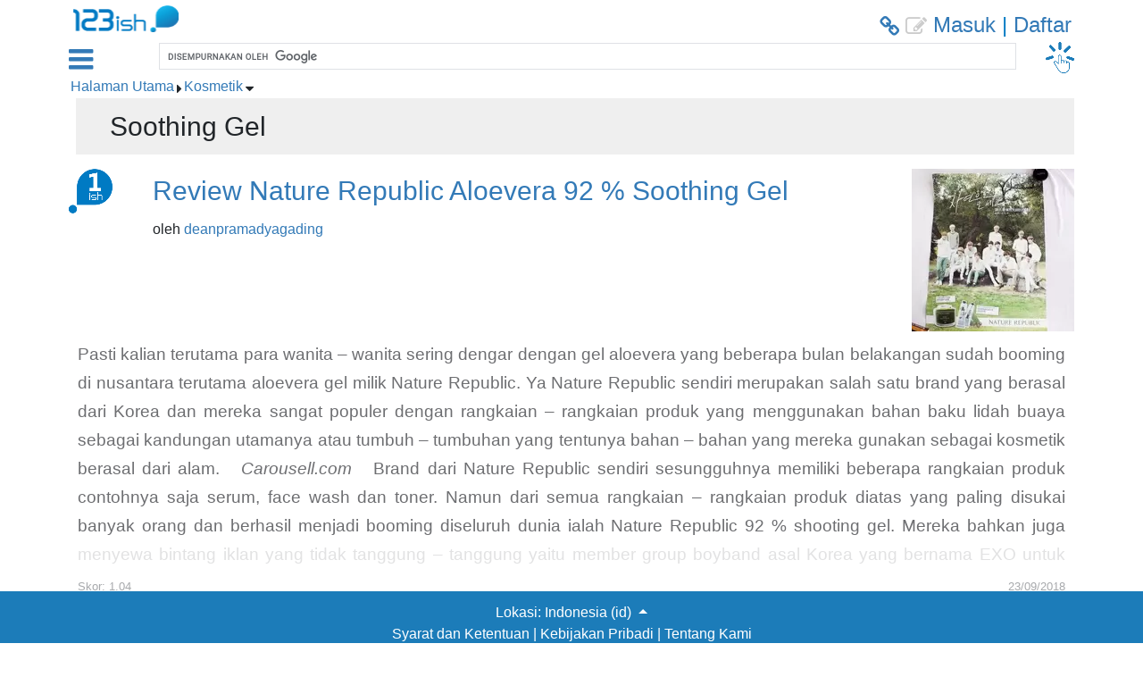

--- FILE ---
content_type: text/html; charset=utf-8
request_url: https://www.123ish.com/id/leaf_category/4724-review-nature-republic-aloevera-92---soothing-gel
body_size: 9880
content:
  <!DOCTYPE html>


<html lang="id" xml:lang="id">
  <head>
    <script>window.locale = 'id'</script>
    <meta charset="UTF-8">
    <meta name="viewport" content="width=device-width, initial-scale=1.0, maximum-scale=1.0, user-scalable=no"/>
    

    <title>Soothing Gel | 123ish Indonesia</title>
<meta name="description" content="Soothing Gel">
    <script>
//<![CDATA[
window.gon={};gon.guest_user="guest";gon.froala_activation_key="gVG3C-8H2G1C2D4C1C2uB1A1H1dA-21gC1rD-11B-9hB3D3C10C6C3B4F4F3E3A2==";
//]]>
</script>
    <meta http-equiv="content-language" content="id">
    <link rel="canonical" href="https://www.123ish.com/id/leaf_category/4724-review-nature-republic-aloevera-92---soothing-gel">
        <script type="application/ld+json">
    {
      "@context": "http://schema.org",
      "@type": "BreadcrumbList",
      "itemListElement": [{
        "@type": "ListItem",
        "position": 1,
        "name": "Halaman Utama",
        "item": "https://www.123ish.com/id/main_page"
      }
      ,{
        "@type": "ListItem",
        "position": 2,
        "name": "Kosmetik",
        "item": "https://www.123ish.com/id/non_leaf_category/3078"
      }
      ,{
        "@type": "ListItem",
        "position": 3,
        "name": "Soothing Gel",
        "item": "https://www.123ish.com/id/leaf_category/4724-review-nature-republic-aloevera-92---soothing-gel"
      }
      ]
    }
  </script>
    
<script type="application/ld+json">
{
  "@context": "http://schema.org",
  "@type": "ItemList",
  "itemListElement": [
        {
          "@type":"ListItem",
          "position":1,
          "url":"https://www.123ish.com/id/entries/1378-review-nature-republic-aloevera-92---soothing-gel"
        }
  ]
}
</script>

         <link rel="alternate" hreflang="id-ID" href="https://www.123ish.com/id/leaf_category/4724-review-nature-republic-aloevera-92---soothing-gel"  />
   <link rel="alternate" hreflang="id" href="https://www.123ish.com/id/leaf_category/4724-review-nature-republic-aloevera-92---soothing-gel"  />
   <link rel="amphtml" href="https://www.123ish.com/id/leaf_category/4724-review-nature-republic-aloevera-92---soothing-gel.amp" />


    <link rel="preconnect" href=https://singapore-s3.123ish.com >
    <link rel="dns-prefetch" href=https://singapore-s3.123ish.com >

    <link rel="preconnect" href="https://cdnjs.cloudflare.com">
    <link rel="dns-prefetch" href="https://cdnjs.cloudflare.com">


      <link rel="preconnect" href="https://cse.google.com">
      <link rel="dns-prefetch" href="https://cse.google.com">

      <link rel="preconnect" href="https://www.google.com">
      <link rel="dns-prefetch" href="https://www.google.com">

      <link rel="preconnect" href="https://www.googleapis.com">
      <link rel="dns-prefetch" href="https://www.googleapis.com">

      <link rel="preconnect" href="http://clients1.google.com">
      <link rel="dns-prefetch" href="http://clients1.google.com">




      <link rel="preload" href="https://singapore-s3.123ish.com/assets/images/sprint_logo_s.png" as="image" type="image/png">
  <link rel="preload" href="https://singapore-s3.123ish.com/assets/images/btn-games_s.png" as="image" type="image/png">

<link rel="preload" href=https://singapore-s3.123ish.com/assets/fonts/123ish_icons_v003.woff2 as="font" type="font/woff2" crossorigin="anonymous">




      <!--- conditional --- > 
  <!-- with js -->

  <!-- with js -->
  <link rel="stylesheet" href="https://cdnjs.cloudflare.com/ajax/libs/select2/4.0.13/css/select2.min.css" />



      <style>@font-face{font-family:'ish_icons';src:url("https://singapore-s3.123ish.com/assets/fonts/123ish_icons_v003.woff2") format("woff2"),url("https://singapore-s3.123ish.com/assets/fonts/123ish_icons_v003.woff") format("woff"),url("https://singapore-s3.123ish.com/assets/fonts/123ish_icons_v003.ttf") format("truetype"),url("https://singapore-s3.123ish.com/assets/fonts/123ish_icons_v003.svg") format("svg");font-display:block}
</style>

        <link rel="stylesheet" href="https://singapore-s3.123ish.com/sync/leaf_category_nonmobile-bbe8d4bf0a3be641eb613a1ce67e78bc2df4159809833d0a63bb2af1a7b9b7ea.css" media="all" />


      <link rel="apple-touch-icon" type="image/png" href="https://singapore-s3.123ish.com/assets/images/apple-touch-icons/apple-touch-icon-57x57.png" sizes="57x57" />
  <link rel="apple-touch-icon" type="image/png" href="https://singapore-s3.123ish.com/assets/images/apple-touch-icons/apple-touch-icon-72x72.png" sizes="72x72" />
  <link rel="apple-touch-icon" type="image/png" href="https://singapore-s3.123ish.com/assets/images/apple-touch-icons/apple-touch-icon-76x76.png" sizes="76x76" />
  <link rel="apple-touch-icon" type="image/png" href="https://singapore-s3.123ish.com/assets/images/apple-touch-icons/apple-touch-icon-114x114.png" sizes="114x114" />
  <link rel="apple-touch-icon" type="image/png" href="https://singapore-s3.123ish.com/assets/images/apple-touch-icons/apple-touch-icon-120x120.png" sizes="120x120" />
  <link rel="apple-touch-icon" type="image/png" href="https://singapore-s3.123ish.com/assets/images/apple-touch-icons/apple-touch-icon-144x144.png" sizes="144x144" />
  <link rel="apple-touch-icon" type="image/png" href="https://singapore-s3.123ish.com/assets/images/apple-touch-icons/apple-touch-icon-152x152.png" sizes="152x152" />
  <link rel="apple-touch-icon" type="image/png" href="https://singapore-s3.123ish.com/assets/images/apple-touch-icons/apple-touch-icon-180x180.png" sizes="180x180" />


        <script src="https://www.googletagmanager.com/gtag/js?id=UA-96557411-2" async="async"></script>
      <script type='text/javascript'>;
        window.dataLayer = window.dataLayer || [];
        function gtag(){dataLayer.push(arguments);}
        gtag('set', 'linker', {
          'domains': ['123ish.com', 'www.123ish.com']
        });
        gtag('js', new Date());
        gtag('config', 'UA-96557411-2');
      </script>
    <link rel="manifest" href="/manifest.json">
  </head>

  <body id ="main-wrap-v2" class="page-concepts-leaf_category" data-contasset="c-concepts ac-leaf_category"  data-auto-logout="false">
      <div class="container sidebar-parent-content">
    
          <header class="main-header col-12">
      <div class="row no-gutters">
        <div class="col-5 main-header__logo">
          <a href="/id/main_page">
            <div>
                <img class="sprite_logo" src="https://singapore-s3.123ish.com/assets/images/sprint_logo_s.png" />
            </div>
</a>        </div>

        <div class="col-7 main-header__link-wrap">
              <a href='javascript:void(0);' class='link_to_us'>
                <i class='fab fa-link ' id=''>&#xf0c1;</i>
              </a>
          <a title="Permintaan Entri" id="request_entry" href="/id/users/sign_in?redirect_to_path=%2Fid%2Fentries%2Fnew%3Fconcept_id%3D4724-review-nature-republic-aloevera-92---soothing-gel&amp;session_redirect_to_path=%2Fid%2Fleaf_category%2F4724-review-nature-republic-aloevera-92---soothing-gel"><i class='fa fa-edit grey' id=''>&#xe900;</i></a>
             <a href="/id/users/sign_in?redirect_to_path=%2Fid%2Fleaf_category%2F4724-review-nature-republic-aloevera-92---soothing-gel">Masuk</a> 
 |
            <a href="/id/users/sign_up">Daftar</a>
          
        </div>
      </div>
        <div class="row no-gutters main-header__second_row">
  <div class="col-1 main-header__sidebar-toggle-wrap">
      <a data-bs-toggle=".container" class="main-header__sidebar-toggle" id="sidebar-toggle" href="javascript:void(0);">
        <i class='fa fa-bars ' id=''>&#xf0c9;</i>
</a>  </div>

  <div class="col main-header__search-wrap">
      <style>
        .gsc-control-cse { 
          padding:0;
        }
        .gsib_a {
          padding: 2px 9px;
        }
        .gsc-input-box {
          padding-top: 0;
          padding-bottom: 0;
          border-top-left-radius: 0;
          border-bottom-left-radius: 0;
        }
      </style>
      <script async src="https://cse.google.com/cse.js?cx=2628e311b505d6853"></script>
      <div class="gcse-search"></div>
  </div>

    <div class="col-1 main-header__games-btn-wrap">
      <a id="start_game_icon" data-rel="tooltip" data-container="body" rel="nofollow" title="Bermain Game" href="/id/users/sign_in?redirect_to_path=%2Fid%2Fplay%3Fid%3D4724%26type%3Dconcept">
        <div>
            <img class="sprite_btn-games" src="https://singapore-s3.123ish.com/assets/images/btn-games_s.png" />
        </div>
</a>    </div>
</div>

    </header>

      
        <div id='side-bar' class='sidebar s_unactive'>
          
<div class="sidebar__search">
  <div class="input-group">
    <input type="text" name="search_text_sidebar" id="page-search-text-sidebar" class="search-input" placeholder="Saring Kategori" />
  </div>
</div>

<div id="category-tree-sidebar" class="sidebar__content-wrap">
  <ul class="sidebar__category-tree" data-as="left-panel-tree">
      <li id='main-left-sidebar-content-wrapper'></li>
  </ul>
</div>


        </div>
      
      

<nav aria-label="breadcrumb">
  <ol class="breadcrumb">
    <li class="breadcrumb-item">
      <a href="https://www.123ish.com/id/main_page">Halaman Utama</a>
    </li>
      <li class='breadcrumb-item'><span class="breadcrumb-item-allow"><i class='fas fa-caret-right ' id=''>&#xf0da;</i></span></li>
      <li class="breadcrumb-item">
        <a href="/id/non_leaf_category/3078-kosmetik">Kosmetik</a>
      </li>
    <li class='breadcrumb-item'><span class="breadcrumb-item-allow"><i class='fas fa-caret-down ' id=''>&#xf0d7;</i></span></li>
  </ol>
</nav>

<div class="category">
  <div class="subheader-grey">
    <div>
      <h1 class='main__page-title-header'>
          Soothing Gel
      </h1>
    </div>
  </div>

  <div class="category__body">
        <div class="category__items category__items--border">
          <div class="category__items__entry-header row no-gutters">

                <div class="col-2 col-md-1">
                  <div>
                      <img class="sprite_xish" src="https://singapore-s3.123ish.com/assets/images/1ish_s.png" />
                  </div>
                </div>

                <div class="col-8 col-md-9">
                  <h2 class='main__slider-h2'>
                    <a class="main__slider-h2-link" href="/id/entries/1378-review-nature-republic-aloevera-92---soothing-gel">Review Nature Republic Aloevera 92 % Soothing Gel</a>
                  </h2>
                    <div>
                      <p class="category__items__entry-owner-compact">oleh&nbsp;<a href="/id/account/219250">deanpramadyagading</a></p>
                    </div>
                </div>
                  <div class="col-2 col-md-2">
                    <picture>
      <source srcset='https://singapore-s3.123ish.com/paperclip_infos/pictures/000/004/596/medium_webp/190d80_blob?1537691479' type='image/webp'/>
      <source srcset='https://singapore-s3.123ish.com/paperclip_infos/pictures/000/004/596/medium_jp2/190d80_blob?1537691479' type='image/jp2'/>
    <source srcset='https://singapore-s3.123ish.com/paperclip_infos/pictures/000/004/596/medium/190d80_blob?1537691479' type='image/jpeg'/>
    <img class="img-fluid float-end" src="https://singapore-s3.123ish.com/paperclip_infos/pictures/000/004/596/medium/190d80_blob?1537691479" />
</picture>
                  </div>
                

          </div>

          <div class="category__items-body">

            <article class="category__items__entry-content article_truncate article_max_lines">
              Pasti kalian terutama para wanita – wanita sering dengar dengan gel aloevera yang beberapa bulan belakangan sudah booming di nusantara terutama aloevera gel milik Nature Republic. Ya Nature Republic sendiri merupakan salah satu brand yang berasal dari Korea dan mereka sangat populer dengan rangkaian – rangkaian produk yang menggunakan bahan baku lidah buaya sebagai kandungan utamanya atau tumbuh – tumbuhan yang tentunya bahan – bahan yang mereka gunakan sebagai kosmetik berasal dari alam.&nbsp;&nbsp;
<em>Carousell.com</em>
&nbsp;&nbsp;Brand dari Nature Republic sendiri sesungguhnya memiliki beberapa rangkaian produk contohnya saja serum, face wash dan toner. Namun dari semua rangkaian – rangkaian produk diatas yang paling disukai banyak orang dan berhasil menjadi booming diseluruh dunia ialah Nature Republic 92 % shooting gel. Mereka bahkan juga menyewa bintang iklan yang tidak tanggung – tanggung yaitu member group boyband asal Korea yang bernama EXO untuk memasarkan aloevera gelnya, maka tidak heran lagi jika gel…
            </article>

            <div class="row no-gutters category__items-info">
              <div class="col-5">
                Skor: 1.04
              </div>

              <div class="col-7 text-end">
                <time datetime="2018-09-23T09:04:54Z" data-local="time" data-format="%d/%m/%Y">23/09/2018</time>
              </div>
            </div>

          </div>
            
        </div>
  </div>
     
</div>


<input type="text" value="https://www.123ish.com/id/leaf_category/4724" id="copyUrl"/>
      
      <button name="button" type="button" class="btn-go-to-top true" id="go_to_top_btn" data-action="go_to_top"><i class='fa fa-angle-double-up ' id=''>&#xf102;</i>
</button>      
  </div>


    <div class="modal fade" data-as="alert-modal" tabindex="-1" role="dialog" aria-labelledby="label_alert_modal" id='notice-alert-modal-id'>
  <div class="modal-dialog" role="document">
    <div class="modal-content popup-content">
      <div class="modal-body">
        <p class="text-center popup-alert-text" data-js="modal-msg" data-message-content="">Pengaturan privasi diubah!</p>
      </div>

      <button type="button" name="button" class="button button--flat button--blue button--block button--md" data-bs-dismiss="modal" aria-label="OK" id='notice-alert-modal-button-ok'>
        OK
      </button>
    </div>
  </div>
</div>

<div class="modal fade" data-as="flash-alert-modal" id="flash-alert-modal-id" tabindex="-1" role="dialog" aria-labelledby="label_alert_modal">
  <div class="modal-dialog" role="document">
    <div class="modal-content">
      <div class="modal-body popup-body">

        <div class="main-modal-message">
          <p class="main-modal-message-content" data-js="modal-msg" data-message-content=""></p>
        </div>

        <div class="main-modal-toolbar">
          <button type="button" name="button" class="button button--block button--red button--flat button--md" data-bs-dismiss="modal" aria-label="OK">
            OK
          </button>
        </div>

        <div class="clearfix"></div>
      </div>
    </div>
  </div>
</div>

<div class="modal fade" data-js="flash-notice-modal" id="flash-notice-modal-id" tabindex="-1" role="dialog" aria-labelledby="label_alert_modal">
  <div class="modal-dialog" role="document">
    <div class="modal-content popup-content">
      <div class="modal-body">

        <p class="main-modal-message-content" data-js="modal-msg" data-message-content=""></p>
      </div>

      <button type="button" name="button" id='flash-notice-modal-btn-ok-id' class="button button--flat button--blue button--block button--md" data-bs-dismiss="modal" aria-label="OK">OK</button>
    </div>
  </div>
</div>

<div class="modal fade" data-as="confirm_modal" tabindex="-1" role="dialog" aria-labelledby="label_alert_modal" id="confirm-modal-id">
  <div class="modal-dialog" role="document">
    <div class="modal-content popup-content">
      <div class="modal-body">
        <p class="main-modal-message-content" data-js="modal-msg" data-message-content=""></p>
      </div>

      <div class="row no-gutters">
        <div class="col-6">
          <button type="button" name="button" id='confirm-modal-cancel-btn-id' class="button button--flat button--light-grey button--block button--md" data-bs-dismiss="modal" aria-label="Cancel">
            Cancel
          </button>
        </div>

        <div class="col-6">
          <button type="button" name="button" id='confirm-modal-ok-btn-id' class="button button--flat button--blue button--block button--md" aria-label="OK" data-as="btn_ok">
            OK
          </button>
        </div>
      </div>
    </div>
  </div>
</div>

<div class="modal fade" data-as="entry_draft_modal" id='entry_draft_modal_id' tabindex="-1" role="dialog" aria-labelledby="label_alert_modal">
  <div class="modal-dialog" role="document">
    <div class="modal-content popup-content">
      <div class="modal-body">
        <p class="main-modal-message-content" data-js="modal-msg" data-message-content="">Apakah Anda terus mengedit entri atau keluar dan mengeditnya nanti?</p>
      </div>

      <div class="row no-gutters">
        <div class="col-6">
          <button type="button" name="button" id='entry_draft_modal_continue_btn_id' class="button button--flat button--light-grey button--block button--md" data-bs-dismiss="modal" aria-label="Cancel">
            Lanjutkan pengeditan
          </button>
        </div>

        <div class="col-6">
          <button type="button" name="button" id='entry_draft_modal_leave_btn_id' class="button button--flat button--blue button--block button--md" aria-label="OK" data-as="btn_ok">
            Keluar dan edit nanti
          </button>
        </div>
      </div>
    </div>
  </div>
</div>

<div class="modal fade" data-as="sign-in-notice-modal" tabindex="-1" role="dialog" aria-labelledby="label_alert_modal">
  <div class="modal-dialog" role="document">
    <div class="modal-content custom-modal-wrapper">
      <div class="modal-body custom-modal-body">

        <div class="input-group main-modal-message">
          <p class="main-modal-message-content" data-js="modal-msg" data-message-content=Not logged in, Please login to continue>Not logged in, Please login to continue</p>
        </div>

        <div class="main-modal-toolbar">
          <button type="button" name="button" class="button button--block button--blue button--flat button--md" data-bs-dismiss="modal" aria-label="OK">
            OK
          </button>
        </div>

        <div class="clearfix"></div>
      </div>
    </div>
  </div>
</div>

<div class="modal fade _modal_123ish" id="modal_123ish" tabindex="-1" role="dialog" aria-labelledby="modal-label" aria-hidden="true">
</div>

    <div class="modal fade" data-as="alert-modal" tabindex="-1" role="dialog" aria-labelledby="label_alert_modal" id='copy_link_modal'>
      <div class="modal-dialog" role="document">
        <div class="modal-content popup-content">
          <div class="modal-body">
            <button type="button" class="btn-close" data-bs-dismiss="modal" aria-label="Close">
              <span aria-hidden="true"></span>
            </button>
            <p class="text-center popup-alert-text" id="copy_url_desc"></p>
          </div>
          <button type="button" name="button" class="button button--flat button--blue button--block button--md" data-bs-dismiss="modal" aria-label="OK" id='trigger_copy_url'>
            Salin
          </button>
        </div>
      </div>
    </div>


    <footer class="footer" id="footer">
  <div class="footer__row">
      <div class="dropup">
          <span class="footer__link"> Lokasi: </span>
            <a id="locale_footer_menu" class="dropdown-toggle footer__link" data-bs-toggle="dropdown" role="button" aria-haspopup="true" aria-expanded="false" href="#">
              Indonesia (id)
</a>  
            <ul id="menu1" class="dropdown-menu footer__dropdown-location" aria-labelledby="locale_footer_menu">
                <li><a href="https://www.123ish.com/en/main_page">United States (us)</a></li>
                <li><a href="https://www.123ish.com/jp/main_page">日本 (jp)</a></li>
                <li><a href="https://www.123ish.com/id/main_page">Indonesia (id)</a></li>
                <li><a href="https://www.123ish.com/in/main_page">India (in)</a></li>
            </ul>
      </div>
  </div>

  <div class="footer__row">
    <a class="footer__link" href="/id/terms_and_conditions">Syarat dan Ketentuan</a>
    <span class="footer__link"> | </span>
    <a class="footer__link" href="/id/privacy_policy">Kebijakan Pribadi</a>
    <span class="footer__link"> | </span>
    <a class="footer__link" href="/id/about_us">Tentang Kami</a>
  </div>

  <div class="footer__row">
    <a class="footer__link" href="/id/faqs">FAQ</a>
    <span class="footer__link"> | </span>
    <a class="footer__link" href="/id/users/sign_in?redirect_to_path=%2Fid%2Fcontacts%2Fnew%3Freferer%3D%252Fid%252Fleaf_category%252F4724-review-nature-republic-aloevera-92---soothing-gel">Hubungi Kami</a>
  </div>
  
    <div class="footer__row footer__official_social_links">
      <a href='https://twitter.com/123ishIndonesia'>
        <i class='fab fa-twitter fa-2x' id=''>&#xe902;</i>
      </a>
      <a href='https://www.facebook.com/123ish-Indonesia-304571896927882'>
        <i class='fab fa-facebook-f fa-2x' id=''>&#xe903;</i>
      </a>
    </div>

  <div class="footer__row">
    <span class="footer__link">&copy; 2026 123ish</span>
  </div>


</footer>


    <div class="spinner-container" data-js="spinner" id='spinner-wrapper-id'>
      <div>
          <img class="spinner-div" src="https://singapore-s3.123ish.com/assets/images/ajax-loader.gif" />
      </div>
    </div>

      <!-- guest entry show page is jquery free!  Yet, jquery is used in test -->
<!-- BSN v4.0.6 caused build errors on T0034, that's why we stay with 4.0.5 for now -->
<script src="https://cdnjs.cloudflare.com/ajax/libs/bootstrap.native/5.0.4/bootstrap-native.min.js"></script>

<script src="https://cdnjs.cloudflare.com/ajax/libs/i18next/22.4.13/i18next.min.js"></script>

<!-- for the sidebar tree on mobile phone - kevin 3/28/2023 -->
<script src="https://cdnjs.cloudflare.com/ajax/libs/hammer.js/2.0.8/hammer.min.js"></script>

  
  <!-- with css -->
  
  <!-- with css -->
  



  <script src="https://singapore-s3.123ish.com/sync/i18n/id-d1adbf67f4bdd16326b1d43129448b7810fb0d1a6eeee8ecc03afad9c2c45fd1.js"></script>





<!-- addjs_include_check -->
      <script type="importmap" data-turbo-track="reload">{
  "imports": {
    "@rails/ujs": "https://ga.jspm.io/npm:@rails/ujs@7.0.4-3/lib/assets/compiled/rails-ujs.js",
    "@rails/activestorage": "https://cdn.jsdelivr.net/npm/@rails/activestorage@7.0.4-3/app/assets/javascripts/activestorage.esm.min.js",
    "after-load": "https://cdn.jsdelivr.net/npm/after-load@1.0.4/index.min.js",
    "json-loader": "https://ga.jspm.io/npm:json-loader@0.5.7/index.js",
    "lodash": "https://cdn.jsdelivr.net/npm/lodash@4.17.21/lodash.min.js",
    "path": "https://cdn.jsdelivr.net/npm/path@0.12.7/path.min.js",
    "ahoy": "https://cdn.jsdelivr.net/npm/ahoy.js@0.4.0/dist/ahoy.min.js",
    "puppeteer": "https://cdn.jsdelivr.net/npm/puppeteer@12.0.1/install.min.js",
    "penthouse": "https://cdn.jsdelivr.net/npm/penthouse@2.3.2/lib/index.min.js",
    "rails-erb-loader": "https://cdn.jsdelivr.net/npm/rails-erb-loader@5.5.2/index.min.js",
    "request": "https://cdn.jsdelivr.net/npm/request@2.88.2/index.min.js",
    "unescape": "https://cdn.jsdelivr.net/npm/unescape@1.0.1/index.min.js",
    "workbox": "https://ga.jspm.io/npm:workbox@0.0.0/index.js",
    "workbox-cacheable-response": "https://cdn.jsdelivr.net/npm/workbox-cacheable-response@6.4.2/index.min.js",
    "workbox-expiration": "https://cdn.jsdelivr.net/npm/workbox-expiration@6.4.2/index.min.js",
    "workbox-routing": "https://cdn.jsdelivr.net/npm/workbox-routing@6.4.2/index.min.js",
    "workbox-strategies": "https://cdn.jsdelivr.net/npm/workbox-strategies@6.4.2/index.min.js",
    "yaml-loader": "https://cdn.jsdelivr.net/npm/yaml-loader@0.6.0/index.min.js",
    "admin_application": "https://us-s3.123ish.com/sync/admin_application-b9c076137620c1552115c28c7043308be43f1ed0c98e07226c5eee1da1a83d58.js",
    "application": "https://us-s3.123ish.com/sync/application-44e150bc1ff3ffff9ef668252d3372443dd4eea0b778048417513a61e4945307.js",
    "auto_logout": "https://us-s3.123ish.com/sync/auto_logout-8ac968eeb6c6e44095d89bf97b65fce0ab03938a3484a313036c251e8f787424.js",
    "category": "https://us-s3.123ish.com/sync/category-a761a199edb1b39f32705864c6a6c562cea1b1b4a2a32bf358376eb03ecfc6a8.js",
    "entries-editor": "https://us-s3.123ish.com/sync/entries-editor-2af2d6163ad3c2f44ae78fcd5a3b44086eac0883df40f5ec0ea8c4df61fa6dfb.js",
    "entries-show-guest": "https://us-s3.123ish.com/sync/entries-show-guest-df7b5d6fb6ab0ca8f5457df336d1c51ff725faefc4ef00ff80723b444773e835.js",
    "entries-show": "https://us-s3.123ish.com/sync/entries-show-2d0625f9fb48a835e335e029798b98a9d9e1db221170ed5534f2357c006166b0.js",
    "faqs": "https://us-s3.123ish.com/sync/faqs-982d36d8860c0d617c69ec659d692b6c5b511a1edca1659405bfb9e5368bd4d7.js",
    "froala-mini": "https://us-s3.123ish.com/sync/froala-mini-cdd8b2dee503b46c9955b054f571992bb1f08cb90c4cc434078046f45d8163af.js",
    "login-and-register": "https://us-s3.123ish.com/sync/login-and-register-d607e6ce6f1a9f51575be163ce2bbd4cb3434a2b5c620bf28609c0f50202a318.js",
    "main-page": "https://us-s3.123ish.com/sync/main-page-849811cd0c0c547217496a222013d13b0878f7a98981e21c592d46e9775c7068.js",
    "test_env": "https://us-s3.123ish.com/sync/test_env-bd0088c440b6b127bbf48b57d7535522eaa78006589da32bc10ddb32d5c80c17.js",
    "native": "https://us-s3.123ish.com/sync/native-a90022447abed82eef44ef22a7bf6c1c3cde2818e19458a20264b408dc3dc559.js",
    "home": "https://us-s3.123ish.com/sync/home-04024382391bb910584145d8113cf35ef376b55d125bb4516cebeb14ce788597.js",
    "packs/admin_editors": "https://us-s3.123ish.com/sync/packs/admin_editors-0ae2a3319b4e389b8a9762852478af62240ae8414cffd7a8f72477832959971b.js",
    "packs/admin_entry": "https://us-s3.123ish.com/sync/packs/admin_entry-28f9bae7227269959d7d5991d5b45b5a3662ad135de9207b44bc052c1309c554.js",
    "packs/admin_entry_lib": "https://us-s3.123ish.com/sync/packs/admin_entry_lib-8f5da63cf912245d9dde5fbaa28975139c7de7c0b0712949284025e987a220a7.js",
    "packs/advertisements": "https://us-s3.123ish.com/sync/packs/advertisements-511569ce79c17559162a9da57608c433c5e0e8945e8dcc5e89ecb98976dc01b1.js",
    "packs/append_param_url": "https://us-s3.123ish.com/sync/packs/append_param_url-52c1d6175851298888dc2e946d3c5a2d14922475f41a4af26ea908562364ec32.js",
    "packs/comments": "https://us-s3.123ish.com/sync/packs/comments-bfc526524abc7e12a40205169455625293e49ceac7b8e4e3967c37d2c0afe00b.js",
    "packs/concepts": "https://us-s3.123ish.com/sync/packs/concepts-299de1127c5f0e0bca321b6c8139c2a30ad78ea4b4e8d127c326d44a2135c59e.js",
    "packs/copy_url": "https://us-s3.123ish.com/sync/packs/copy_url-5ffacf76ea531ad626aa0431462759e12ceacff140c54b74027e3e2cc77edf47.js",
    "packs/entries-core": "https://us-s3.123ish.com/sync/packs/entries-core-423c591463e908273aa23becdcff8061fb2f21152817915e9619aca53c8440b0.js",
    "packs/entries-for-comments": "https://us-s3.123ish.com/sync/packs/entries-for-comments-5b0c9e80d283315b3bae8741418f17d94c5a861ddc3a9c87cc69d99b965b7b02.js",
    "packs/entries-froala": "https://us-s3.123ish.com/sync/packs/entries-froala-deaeab4b53949d328696312beb69ac888eecc9f89f1dd7f968b228e205f03867.js",
    "packs/froala-description-editor": "https://us-s3.123ish.com/sync/packs/froala-description-editor-3e1a752812ffb0c7ed107cf8d554d755b8e006f6833bc6fbf682e4b62e4b68da.js",
    "packs/guest-login-and-register": "https://us-s3.123ish.com/sync/packs/guest-login-and-register-7d186948a2cd0673e63a31e0410c1405b5629514e2aee6374915d3825b44e39a.js",
    "packs/handle-ajax": "https://us-s3.123ish.com/sync/packs/handle-ajax-fdbe434d7655e4ba3dfc7095acb4ff2f0a597836771bb036e31de75af2f3a631.js",
    "packs/handle-form": "https://us-s3.123ish.com/sync/packs/handle-form-577a19aaec1be2e5088fafd8d7f2ad9ad867c8b3d4dbab4d235345e419a6da56.js",
    "packs/handle-modal": "https://us-s3.123ish.com/sync/packs/handle-modal-4631892a964a1ddb9a99dd84b5c0c76daee27e67272ceb8f986a1a837249ca91.js",
    "packs/handle-safari-browser": "https://us-s3.123ish.com/sync/packs/handle-safari-browser-a8c390ef2c01bf58c722bf4771061722f1d24a6687d573fd0d9e1f231d1cd237.js",
    "packs/handle-sidebar": "https://us-s3.123ish.com/sync/packs/handle-sidebar-5f25b578da8e51ff0f06058a15d4fc4f3f127fe2b64b4ddc8381d4a4f3754704.js",
    "packs/handle-tooltip": "https://us-s3.123ish.com/sync/packs/handle-tooltip-a97eeabc7935f48a41eafff1d917a41513ac7aadd8d28674362e8eb41be59d69.js",
    "packs/handle_visible_in_activity_record": "https://us-s3.123ish.com/sync/packs/handle_visible_in_activity_record-c446d5c12d61c21a06cfa8cb616c7cc9434512c98b061176cf48fcc22120f69e.js",
    "packs/jquery_validate_localization": "https://us-s3.123ish.com/sync/packs/jquery_validate_localization-aff045a25120adad5ca24450d67ec6dc7004197e05a2fe3df6d8af3508aee937.js",
    "packs/load_non_ajax_sidebar": "https://us-s3.123ish.com/sync/packs/load_non_ajax_sidebar-f45eab45339c70cb1e86a291657d7f8018db6bd24bc01c192052a3a027b4d85a.js",
    "packs/native": "https://us-s3.123ish.com/sync/packs/native-a90022447abed82eef44ef22a7bf6c1c3cde2818e19458a20264b408dc3dc559.js",
    "packs/nested_citation": "https://us-s3.123ish.com/sync/packs/nested_citation-7c4833ec291716baaf0f2fddeda0219fd9fb2f7d5e6bc223c1eeb729724b8366.js",
    "packs/registrations": "https://us-s3.123ish.com/sync/packs/registrations-bb4129f4fcfba020f017818c148dfb006bc475ad504c1d845492c80756ee0890.js",
    "packs/remove_embedly_social_links": "https://us-s3.123ish.com/sync/packs/remove_embedly_social_links-6b919d13f47af94f094a6b8ca0b10b8b5b1392698784001d708ac899f4b3b02f.js",
    "packs/resize_and_scroll": "https://us-s3.123ish.com/sync/packs/resize_and_scroll-bbb78fabe32103b00b17a4571e61f7631a547655b936b4e78947186c25484083.js",
    "packs/scroll_to": "https://us-s3.123ish.com/sync/packs/scroll_to-b0891b1b98e1c0a90cfc1120496a40621dc89def76d94eecf3430642f77b251a.js",
    "packs/search": "https://us-s3.123ish.com/sync/packs/search-3084a0b315bfba8b33240790f15743570eec7789672f8e89a69e05cdd502b629.js",
    "packs/select_category_tree": "https://us-s3.123ish.com/sync/packs/select_category_tree-ce8f8434597b0650224234f908e34cb11c0f7896d7d7207b192006e80c878e71.js",
    "packs/service_worker": "https://us-s3.123ish.com/sync/packs/service_worker-8c801d7d23798b44f869ff63516c02c4729324cc6b41854621c73c10fe652a69.js",
    "packs/sessions": "https://us-s3.123ish.com/sync/packs/sessions-a11f99800089cda7906e549519f808a331262e19713cc1064265960f1e9571a4.js",
    "packs/user_profile": "https://us-s3.123ish.com/sync/packs/user_profile-7e9495b5bb9f8708955565a18e0fa04a3a5ee93067a9f5ff5f37a8a2d66b4b43.js",
    "packs/users": "https://us-s3.123ish.com/sync/packs/users-096ba4f4fb20ab3171f668f519d21d5b61e8cd1a5de06789be3c601462571437.js",
    "packs/utils": "https://us-s3.123ish.com/sync/packs/utils-e76f2aad094a34a88b768223044f1632747950473517ed5e00bfe6f1214da7ca.js",
    "packs/v2": "https://us-s3.123ish.com/sync/packs/v2-a1094c2cc7a5645b42e25eec577e116e46d413f15c8f02649c1667c80e201129.js",
    "vendors/jquery.almightree": "https://us-s3.123ish.com/sync/vendors/jquery.almightree-2b45e95950b786749594375f10d1c4074c8598a2fee687a7b727c953a8a8610d.js",
    "vendors/sliding-scroll": "https://us-s3.123ish.com/sync/vendors/sliding-scroll-451d2af08208180f591c81bfb1810972f0c4087d8961b3b1c345dc42dd628ad8.js"
  }
}</script>
<link rel="modulepreload" href="https://ga.jspm.io/npm:@rails/ujs@7.0.4-3/lib/assets/compiled/rails-ujs.js">
<link rel="modulepreload" href="https://cdn.jsdelivr.net/npm/@rails/activestorage@7.0.4-3/app/assets/javascripts/activestorage.esm.min.js">
<link rel="modulepreload" href="https://cdn.jsdelivr.net/npm/after-load@1.0.4/index.min.js">
<link rel="modulepreload" href="https://ga.jspm.io/npm:json-loader@0.5.7/index.js">
<link rel="modulepreload" href="https://cdn.jsdelivr.net/npm/lodash@4.17.21/lodash.min.js">
<link rel="modulepreload" href="https://cdn.jsdelivr.net/npm/path@0.12.7/path.min.js">
<link rel="modulepreload" href="https://cdn.jsdelivr.net/npm/ahoy.js@0.4.0/dist/ahoy.min.js">
<link rel="modulepreload" href="https://cdn.jsdelivr.net/npm/puppeteer@12.0.1/install.min.js">
<link rel="modulepreload" href="https://cdn.jsdelivr.net/npm/penthouse@2.3.2/lib/index.min.js">
<link rel="modulepreload" href="https://cdn.jsdelivr.net/npm/rails-erb-loader@5.5.2/index.min.js">
<link rel="modulepreload" href="https://cdn.jsdelivr.net/npm/request@2.88.2/index.min.js">
<link rel="modulepreload" href="https://cdn.jsdelivr.net/npm/unescape@1.0.1/index.min.js">
<link rel="modulepreload" href="https://ga.jspm.io/npm:workbox@0.0.0/index.js">
<link rel="modulepreload" href="https://cdn.jsdelivr.net/npm/workbox-cacheable-response@6.4.2/index.min.js">
<link rel="modulepreload" href="https://cdn.jsdelivr.net/npm/workbox-expiration@6.4.2/index.min.js">
<link rel="modulepreload" href="https://cdn.jsdelivr.net/npm/workbox-routing@6.4.2/index.min.js">
<link rel="modulepreload" href="https://cdn.jsdelivr.net/npm/workbox-strategies@6.4.2/index.min.js">
<link rel="modulepreload" href="https://cdn.jsdelivr.net/npm/yaml-loader@0.6.0/index.min.js">
<script type="module">import "category"</script>
<script type="text/javascript">
  document.addEventListener("DOMContentLoaded", function() {
    var play_page_bet_button_el = document.getElementById('play-page-bet-button');
    var play_options = document.querySelectorAll("[data-js='play-page-option']");
    var hammers = [];
    
    if(play_page_bet_button_el!==null) {
      play_page_bet_button_el.addEventListener('click', function(e){
        if (play_page_bet_button_el.disabled){
          return false;
        } else {
          var play_page_el = document.getElementById('play-page');
          if(play_page_el!==null) {
            var concept_id = play_page_el.getAttribute("concept");
            var rankData = [];
            
            if(play_options!== null && play_options.length>0) {
              play_options.forEach((el) => {
                var rk = el.getAttribute('rk');
                var pr = el.getAttribute('data-entry-id');
                var rank = [pr, rk];
                rankData.push(rank);
              });
            }
            var url = "/o23ishes";
            var posting = $.post(url, { concept_id: concept_id, rank_data: rankData }, '', 'script');
          }
        }
      });
    }
    
    if(play_options!== null && play_options.length>0) {
      for (var i = 0; i < play_options.length; i++) {
        hammers[i] = new Hammer(play_options[i]);
        hammers[i].on('press', function(ev){
          var current_el = ev.target.closest('.col-6');
          var id = current_el.getAttribute('data-entry-id');
          var windowSize = "width=" + window.innerWidth + ",height=" + window.innerHeight + ",scrollbars=no";
          window.open('/entries/' + id, 'popup', windowSize);
        });
        hammers[i].on('tap', function(ev){
          var $this = ev.target.closest('.col-6');
          var sel_id = $this.getAttribute('data-position');
          var sel_rk = $this.getAttribute('rk');
          var bk = $this.querySelector(".backBefore"); // no element? kevin - 2020/10/01
          
          //  no element? kevin - 2020/10/01
          nJs.remove_class(bk, "backBefore");
          nJs.add_class(bk, "backAfter");
    
          if (sel_rk === "0") {
            nJs.add_class($this.querySelector("[data-js='play-page-img']"), "play-page__option__selected");
            $($this).append('<img class="play-page__selected-img" src="https://us-s3.123ish.com/sync/1ish-7b4dfad136f468448ca8561f38eb5d505fccc87c619ef33236fd2440dd123952.png" />');
            $this.setAttribute("rk", "1");
    
            $("[data-js='play-page-option']").each(function() {
              if (sel_id !== $(this).data("position")){
                $(this).attr("rk", "b1");
              }
            });
    
            $("[data-js='play-page-helper-text']").text("Which one is 2ish?");
    
          } else if (sel_rk === "b1") {
            nJs.add_class($this.querySelector("[data-js='play-page-img']"), "play-page__option__selected");
            $($this).append('<img class="play-page__selected-img" src="https://us-s3.123ish.com/sync/2ish-44776de3f37699f446afea4a52c41522e3a20286a3d68dcbe3a40e43ead5b7c7.png" />');
            $this.setAttribute("rk", "2");
    
            $("[data-js='play-page-option']").each(function() {
              if ($(this).attr("rk") !== "1" && sel_id !== $(this).data("position")) {
                $(this).attr("rk", "b2");
              }
            });
    
            document.querySelector("[data-js='play-page-helper-text']").textContent = "Which one is 3ish?";
    
          } else if (sel_rk === "b2"){
            nJs.add_class($this.querySelector("[data-js='play-page-img']"), "play-page__option__selected");
            $($this).append('<img class="play-page__selected-img" src="https://us-s3.123ish.com/sync/3ish-d41e57bd0aa4f5752c3f836ce8e31224451ad1aa90a51f19da2cb3422decc471.png" />');
            $this.setAttribute("rk", "3");
    
            $("[data-js='play-page-option']").each(function() {
              if (
                $(this).attr("rk") !== "1" && $(this).attr("rk") !== "2" &&
                sel_id !== $(this).data("position")
              ) {
                nJs.add_class($(this).find("[data-js='play-page-img']")[0], "play-page__option__selected");
                $(this).append('<img class="play-page__selected-img" src="https://us-s3.123ish.com/sync/4ish-5105ab7503788e78abac50d0fdc3991b2557875dd5638b049014873aea290aa2.png" />');
                $(this).attr("rk", "4");
    
                var bkl = $(this).find("div.backBefore");
                nJs.remove_class(bkl[0], "backBefore");
                nJs.add_class(bkl[0], "backAfter");
              }
            });
    
            // $("[data-js='play-page-helper-text']").text("Which one is 2ish?");
            nJs.conceal("[data-js='play-page-helper-text']");
            nJs.remove_class(document.querySelector("#play-page-bet-button img"), "play-page__bet-button--hide");
    
          } else if (sel_rk === "2"){
            $("[data-js='play-page-option']").each(function() {
              if ($(this).attr("rk") === "1") {
                nJs.add_class($(this).find("[data-js='play-page-img']")[0], "play-page__option__selected");
                $(this).append('<img class="play-page__selected-img" src="https://us-s3.123ish.com/sync/2ish-44776de3f37699f446afea4a52c41522e3a20286a3d68dcbe3a40e43ead5b7c7.png" />');
                $(this).attr("rk", "2");
              }
            });
    
            $($this).append('<img class="play-page__selected-img" src="https://us-s3.123ish.com/sync/1ish-7b4dfad136f468448ca8561f38eb5d505fccc87c619ef33236fd2440dd123952.png" />');
            nJs.add_class($this.querySelector("[data-js='play-page-img']"), "play-page__option__selected");
            $this.setAttribute("rk", "1");
    
          } else if (sel_rk === "3"){
            $("[data-js='play-page-option']").each(function() {
              if ($(this).attr("rk") === "2") {
                nJs.add_class($(this).find("[data-js='play-page-img']")[0], "play-page__option__selected");
                $(this).append('<img class="play-page__selected-img" src="https://us-s3.123ish.com/sync/3ish-d41e57bd0aa4f5752c3f836ce8e31224451ad1aa90a51f19da2cb3422decc471.png" />');
                $(this).attr("rk", "3");
              }
            });
          
            nJs.add_class($this.querySelector("[data-js='play-page-img']"), "play-page__option__selected");
            $($this).append('<img class="play-page__selected-img" src="https://us-s3.123ish.com/sync/2ish-44776de3f37699f446afea4a52c41522e3a20286a3d68dcbe3a40e43ead5b7c7.png" />');
            $this.setAttribute("rk", "2");
    
          } else if (sel_rk === "4"){
            $("[data-js='play-page-option']").each(function() {
              if ($(this).attr( "rk" ) === "3") {
                nJs.add_class($(this).find("[data-js='play-page-img']")[0], "play-page__option__selected");
                $(this).append('<img class="play-page__selected-img" src="https://us-s3.123ish.com/sync/4ish-5105ab7503788e78abac50d0fdc3991b2557875dd5638b049014873aea290aa2.png" />');
                $(this).attr("rk", "4");
              }
            });
            
            nJs.add_class($this.querySelector("[data-js='play-page-img']"), "play-page__option__selected");
            $($this).append('<img class="play-page__selected-img" src="https://us-s3.123ish.com/sync/3ish-d41e57bd0aa4f5752c3f836ce8e31224451ad1aa90a51f19da2cb3422decc471.png" />');
            $this.setAttribute("rk", "3");
          }
        });
      }
    }
  
  });
</script>

      <script src="https://singapore-s3.123ish.com/ads/ads-prebid.js" type="text/javascript"></script>
      <script src="https://singapore-s3.123ish.com/ads/async-ads.js" type="text/javascript"></script>
      <script type="text/javascript">
        window.addEventListener('load', (event) => {
          if(document.getElementById('xFJckaPVqoIy') && document.getElementById('yFJckaPVqoIx')){
          } else {
            location.href = "/id/adblocker";
          }
        });
      </script>
  </body>
</html>


--- FILE ---
content_type: application/javascript; charset=utf-8
request_url: https://cdn.jsdelivr.net/npm/unescape@1.0.1/index.min.js
body_size: 60
content:
/**
 * Minified by jsDelivr using Terser v5.39.0.
 * Original file: /npm/unescape@1.0.1/index.js
 *
 * Do NOT use SRI with dynamically generated files! More information: https://www.jsdelivr.com/using-sri-with-dynamic-files
 */
"use strict";var all,extend=require("extend-shallow"),regexCache={},charSets={default:{"&quot;":'"',"&#34;":'"',"&apos;":"'","&#39;":"'","&amp;":"&","&#38;":"&","&gt;":">","&#62;":">","&lt;":"<","&#60;":"<"},extras:{"&cent;":"¢","&#162;":"¢","&copy;":"©","&#169;":"©","&euro;":"€","&#8364;":"€","&pound;":"£","&#163;":"£","&reg;":"®","&#174;":"®","&yen;":"¥","&#165;":"¥"}};function unescape(e,t){if(!isString(e))return"";var r=charSets[t||"default"],a=toRegex(t,r);return e.replace(a,(function(e){return r[e]}))}function toRegex(e,t){if(regexCache[e])return regexCache[e];var r=Object.keys(t).join("|"),a=new RegExp("(?=("+r+"))\\1","g");return regexCache[e]=a,a}function isString(e){return e&&"string"==typeof e}Object.defineProperty(charSets,"all",{get:function(){return all||(all=extend({},charSets.default,charSets.extras))}}),unescape.chars=charSets.default,unescape.extras=charSets.extras,Object.defineProperty(unescape,"all",{get:function(){return charSets.all}}),module.exports=unescape;
//# sourceMappingURL=/sm/5a0539232c45ac3390b920156555f62b90c3f0133e37120fa6aebe98e0b1d9a9.map

--- FILE ---
content_type: application/javascript
request_url: https://singapore-s3.123ish.com/sync/i18n/id-d1adbf67f4bdd16326b1d43129448b7810fb0d1a6eeee8ecc03afad9c2c45fd1.js
body_size: 9281
content:
i18next.init({lng:"id",debug:!1,interpolation:{prefix:"%{",suffix:"}"},resources:{id:{translation:{attr:{titles:{launch_new_title:"Luncurkan judul baru",promo_event:"Acara Promo"},placeholder:{filter_category_list:"Saring Kategori",select_dob:"Pilih tanggal lahir",enter_your_details:"Masukkan informasi anda",put_keyword_new_entry:"Taruh kata kunci untuk entri baru disini",write_your_message_here:"Tulis pesan kamu disini",retype_password:"Ketik ulang password",new_password:"Password baru",input_location:"Masukkan lokasi kamu disini"},progress:{posting:"Mengirim..."},button:{select_date:"Pilih tanggal"},disable_with:{creating_entry:"Membuat Entri..."}},entries:{show:{name:"Nama",desc:"Deskripsi",comment:"Komentar",discs_board:"Papan Diskusi",scores:"Skor",comment_not_found:"Komentar tidak ditemukan",trusted:"Bisa dipercaya?",comment_not_belong_to_entry:"Komentar ini bukan milik entri ini!",Pageview:"Tampilan halaman tanpa AMP Cache\n",unique_pv_by_ga:"Tampilan halaman unik\n",avg_time:"Waktu rata-rata melihat laman",ga_powered:"didukung oleh Google Analytics",btn_text_by_GA:"dengan Google Analytics",btn_text_without_GA:"tanpa Google Analytics",Pageview_week:"Minggu ini",Pageview_total:"Total",read_more:"... Baca lebih banyak",read_less:"Read Less","123ish_user":"Pengguna 123ish",only_shown_to_author:"(Hanya ditampilkan kepada penulis)",modified_at:"Modified",link_is_copied_first:"Tautan ke halaman ini ",link_is_copied_last:" sudah di salin!",copy_link:"Salin",copy_url_of_this_page:"Salin tautan ke halaman ini "},entry_request_confirmation:{thank_you:"Terima kasih banyak atas permintaan anda!",your_request:"Permintaan anda:",of:"of",created:"akan dibuat dibawah",admin_confirmation:"Jika Admin menyetujui setelah melakukan peninjauan.",follow_up:"Kami akan segera melakukan proses peninjauan."},request_entry:{uploading:"Mengunggah...",deleting:"Menghapus...",updating:"Memperbarui...",preview:"Pratinjau",ok_and_close:"OK. Close Page",draft:"Menyimpan...",public_draft:"Ini adalah draft entri. Silakan kirim artikel untuk ditinjau. Anda masih dapat mengedit artikel yang dikirimkan sebelum diterima dan dipublikasikan.",public_submitted:"Anda dapat mengedit artikel ini selama proses peninjauan",public_new:"Artikel yang dikirim akan menjadi publik setelah disetujui oleh administrator. Anda dapat mengedit artikel yang dikirimkan selama proses peninjauan"},form:{request_new_entry:"Permintaan Entri Baru",request:"Lakukan permintaan entri baru dibawah kategori",entry_name:"Nama Entri *",description:"Deskripsi *",images:"Gambar",tag:"Tag (for phrase, connect words by '-' like cooking-recipe, musial-instrument)",new_entry:"Entri Baru",put_description:"Letakkan deskripsi entri disini."},all_comments:{top_comment_day:"Komentar terbaik hari ini",start_comment:"Jadilah yang pertama mengomentari"},comment_form:{post:"Kirim",comment_must_signin:"Masuk dan buat komentar anda",guest_comment_cookie:"Aktifkan cookie untuk mengirim komentar sebagai tamu",write_comment:"Tulis komentar disini..",write_comment_guest:"Anda dapat memposting komentar tanpa masuk, tetapi komentar tamu akan dihapus dalam waktu 24 jam.",post_comment_amp:"Kirim komentar",amp_message:"Pindah ke halaman regular dan kirim komentar?",wait_message:"Tunggu selama ",wait_second:" detik",wait_seconds:" detik"},paperclip_info_fields:{set_as_main:"Atur jadi Utama",preview:"Pratinjau"},delete_preapproved:"Hapus entry yang belum disetujui",edit_preapproved:"Ubah entry yang belum disetujui",edit_draft:"Ubah entri draft",confirm_cancel_request:"Kamu yakin ingin membatalkan entri baru?  Entri ini akan dihapus",confirm_leave_pre_approved:"Yakin akan meninggalkan laman?",entry_draft_confirmation:"Apakah Anda terus mengedit entri atau keluar dan mengeditnya nanti?",entry_draft_confirmation_leave_and_edit_later:"Keluar dan edit nanti",entry_draft_confirmation_continue_editing:"Lanjutkan pengeditan"},concepts:{index:{concepts:"Kategori",no_match_category:"Tidak ditemukan kategori yang cocok"},show:{play123ish:"Bermain 123ish!"},form:{suggest:"Sarankan sub-kategori baru di mana entri baru akan dibuat. Sub-kategori akan dibuat di bawah kategori utama %{name}.",requested_catogory:"Kategori yang diminta akan dapat dilihat oleh semua orang setelah disetujui oleh administrator. Hanya anda yang bisa melihat kategori yang anda minta selama masih dalam proses peninjauan.",category_name:"Nama Kategori",new_category:"Kategori Baru",request_new_category:"Permintaan Kategori Baru"},home:{welcome:"Selamat Datang!",select_locale:"Pilih bahasa",select_us:"Pilih US",select_jp:"Pilih Jepang",select_id:"Pilih Indonesia",select_in:"Pilih India"},main_concept:{featured:"Fitur",top_the_day:"Terbaik hari ini",top_categories:"Kategori terbaik",score:"Skor",meta_desc:"123ish LLC akan menyediakan Layanan Jejaring Sosial yang menavigasi pengguna melalui penemuan solusi, alat, tempat, orang, produk, dan ide terbaik untuk kepentingan dan hal-hal khusus mereka."},non_leaf_category:{sort_by:"urutkan dengan",sort_by_123ish_rank:"Urutkan dengan ranking 123ish",sort_by_fav_comment:"Urutkan dengan komentar favorit",sort_by_date:"Urutkan dengan tanggal",sort_by_alphabet:"Urutkan dengan a-z"},show_entries:{show_by_123score:"Urutkan dengan skor 123ish",show_by_name:"Urutkan dengan nama"},search:{checking_suggestion:"Sedang melakukan pengecekan untuk kata kunci ini...",did_you_mean:"Mungkin maksud kamu: ",reset_filter:"Reset Filter",filter:"Saring",results:"Hasil",category_n_event:"Kategori & Peristiwa",category_n_entry:"Kategori & Entri",category:"Kategori",event:"Peristiwa",all_time:"Seluruh waktu",by_time:"Dengan waktu"}},validations:{users:{password:{min_length:"Password harus memiliki minimal %{length} karakter",confirmation:"Konfirmasi password tidak cocok",all_type_char:"Password harus mengandung setidaknya satu huruf kecil dan hurus besar, satu digit angka dan simbol",required:"Password tidak boleh kosong"},nickname:{required:"Nama tidak boleh kosong",minlength:"Mohon masukkan minimum %{count} karakter di kolom nama",maxlength:"Panjang maksimum yang diperbolehkan %{count} karakter",special_char:"Karakter spesial tidak diperbolehkan dikolom nama"},email:{required:"Email tidak boleh kosong",must_correct:"Email yang dimasukkan harus valid"}},entries:{name:{required:"Entry Name can't be blank",emoji:"Emoji tidak diperbolehkan"},description:{required:"Description can't be blank"},reason:{required:"Please enter the valid reason"},revision_request:{required:"Request can't be blank"}},short_messages:{message:{required:"Tidak boleh kosong",emoji:"Emoji tidak diperbolehkan di pesan"}},comment:{comment:{required:"Komentar tidak boleh kosong"}}},success:{users:{date_of_birth_updated:"Tanggal lahir berhasil diperbarui.",avatar_updated:"Avatar berhasil diperbarui.",avatar_deleted:"Avatar berhasil dihapus"}},errors:{messages:{already_confirmed:"sudah di konfirmasi",confirmation_period_expired:"harus dikonfirmasi dalam %{period}, tolong pesan lagi",expired:"telah kadaluarsa, tolong pesan lagi",not_found:"tidak ditemukan",not_locked:"tidak dikunci",not_saved:"%{count} kesalahan membuat %{resource} tidak bisa disimpan:",taken_in_past:"sudah pernah diambil sebelumnya!",equal_to_current_password:"harus berbeda dari password saat ini!",password_format:"harus mengandung huruf besar dan kecil serta angka",blank:"tidak boleh kosong",confirmation:"tidak cocok %{attribute}",paperclip_image_size_error:"Ukuran dimensi gambar harus kurang dari 6144x6144 untuk tinggi dan lebar.",paperclip_image_file_size_error:"Ukuran file gambar harus kurang dari 5MB",paperclip_image_mime_type_error:"Format gambar harus JPG, PNG, atau GIF",taken:"sudah digunakan",too_long:"Panjang karater sudah mencapai batas maksimum %{count}",too_short:{one:"terlalu pendek, harus setidaknya memiliki panjang 1 karakter",other:"terlalu pendek, harus setidaknya memiliki panjang %{count} karakter"}},format:"%{attribute} %{message}",general:{try_again_later:"Silahkan coba beberapa saat lagi.",try_again_later_for_comment:"Anda tidak dapat memposting komentar lain dalam% {value} detik setelah memposting komentar."},template:{body:"Terjadi masalah pada kolom berikut:",header:{one:"",other:""}},comments:{prohibited_this_comment_from_being_saved:"halangan saat menyimpan komentar"},likes:{no_public:"Suka umum tidak tersedia.",own_comment:"tidak menyukai comment sendiri."},competitions:{overlapped_duration:"Ada kompetisi lain sedang berjalan di tanggal ini"},entries:{prohibited_this_entry_from_being_saved:"halangan saat menyimpan entri"},cant_be_more_than_char:" tidak boleh lebih dari %{limit} karakter",autocomplete_no_geometry:"Lokasi yang anda masukan tidak ditemukan"},shared:{alert_modal:{privacy_change:"Pengaturan privasi diubah!",text_msg_empty:"Teks pesan kosong!",msg_content_empty:"Isi pesan kosong!",field_success_update:"Kolom %{column} berhasil diperbarui",change_setting_to_public:"Kamu berhasil mengubah pengaturan ke publik",change_setting_to_private:"Kamu berhasil mengubah pengaturan ke pribadi",post_show_nickname:"Kiriman kamu ditampilkan dengan nama kamu",post_not_show_nickname:"Kiriman kamu ditampilkan tanpa nama kamu",complete_entry_info:"Mohon lengkapi informasi entri",sign_in_to_continue:"Not logged in, Please login to continue"}},users:{posted_entries:{no_entries:"Kamu tidak memiliki entri",no_entries_public:"Pengguna ini tidak memiliki entri publik",confirm_delete_preapprove_entries:"Kamu yakin ingin mengapus entry yang disetujui ini? Aksi ini tidak dapat dibatalkan.\n"},posted_comments:{no_comments:"Kamu tidak memiliki komentar",no_comments_public:"Pengguna ini tidak memiliki komentar publik"},short_messages:{no_short_messages:"Kamu tidak memiliki pesan singkat",no_short_messages_public:"Pengguna ini tidak memiliki pesan singkat publik"},following_users:{no_follow:"Kamu belum mengikuti siapapun",no_follow_public:"Pengguna ini belum mengikuti siapapun"},followed_by:{no_follower:"Kamu belum memiliki pengikut",no_follower_public:"Pengguna ini belum memiliki pengikut yang diset publik"},blocked_users:{no_block:"Kamu tidak memblokir pengguna manapun"},liked_comments:{no_likes:"Kamu tidak memiliki komentar yang disukai",no_likes_public:"Pengguna ini tidak memiliki komentar yang disukai"},liked_entries:{no_likes:"Kamu tidak memiliki entri yang disukai",no_likes_public:"Pengguna ini tidak memiliki entri yang disukai"},liked_short_messages:{no_likes:"Kamu tidak memiliki pesan singkat yang disukai",no_likes_public:"Pengguna ini tidak memiliki pesan singkat yang disukai"},passwords:{edit:{new_password:"Password baru",confirm_password:"Konfirmasi password baru",change_password:"Ubah password saya"},errors:{current_invalid:"password saat ini tidak valid"}},sessions:{new_session_form:{signin:"Masuk",email:"E-mail",pw:"Password",rememberme:"Ingat saya",signup:"Buak Akun",forgotpw:"Lupa password?"}},registrations:{"new":{create_account:"Buat Akun"},new_form:{welcome:"Daftar!",nkname:"Nama panggilan",email:"Alamat E-Mail",pw:"Password",pwc:"Konfirmasi password",signup:"Daftar",minch:"minimal karakter","already_have_account?":"Sudah punya akun?",already_have:"Silahkan masuk lewat sini",reset_password_button:"Atur ulang password",reset_password_cancel:"Batal",forgot_password_text:"Masukkan alamat E-Mail terdaftar anda, kami akan mengirim instruksi atur ulang password",forgot_password_title:"Lupa password? Tidak masalah.",forgot_password_email_placeholder:"E-mail",already_confirmed:"Halo %{nickname}, akun anda sudah di aktifkan",change_password_expired:"Tautan ini sudah kadaluarsa"},show:{hi:"Halo"},hello_page:{hello:"Halo",greeting:"Terima kasih banyak atas ketertarikan anda bergabung di komunitas 123ish",email_notification:"Anda akan segera menerima email dari 123ish.com",activate_link:"Silahkan aktifkan akun anda lewat tautan didalam email",submit_button:"OK"},confirmation_email:{welcome:"Selamat Datang %{nickname}!",account_confirm:"Silahkan aktifkan akun 123ish anda lewat tautan dibawah ini",activation_link:"Ayo aktifkan!"},edit:{editus:"Ubah",nkname:"Nama panggilan",email:"E-mail",pw:"Password",pwc:"Konfirmasi password",cpw:"Password sekarang",signup:"Daftar",minch:"minimal karakter",update:"Perbarui",cancelac:"Batalkan akun",cancelmac:"Batalkan akun saya",cf:"Anda yakin?",leaveThisBlank:"Biarkan kolom ini dalam keadaan kosong jika tidak ingin mengubah password anda",youMustEnter:"Anda harus memasukkan password saat ini untuk melakukan perubahan.",whyLeave:"Tidak puas? Kami akan sedih melihat anda pergi."},edit_password:{title:"Ubah password kamu",current_password:"Password saat ini",new_password:"Password baru",confirm_new_password:"Konfirmasi password baru",cancel:"Batal",change:"Ubah Password"}},comfirmation:{activation_form:{activate:"Silahkan atur password anda dan akun akan segera diaktifkan. Password harus memiliki setidaknya 8 karakter, dan mengandung satu huruf kecil dan besar, satu angka dan satu simbol.",activate_button:"Aktifkan"},welcome:{welcome_to:"Selamat Datang di",active_member:"Sekarang anda adalah anggota aktif dari komunitas 123ish dan bisa membuat konten baru dalam layanan ini."}},shared:{links:{log_in:"Masuk",sign_up:"Daftar",forgot_password:"Lupa password?",didnt_receive_confirm_instructions:"Tidak menerima instruksi konfirmasi?",didnt_receive_unlock_instructions:"Tidak menerima instruksi membuka?",sign_in_with:"Masuk dengan %{provider}"}},account:{profile:"Profil",edit:"Ubah",news:"Berita",new_message:"Buat Short Message",goto_user_comment:"Lihat komentar %{username}"},form:{date_of_birth:"Tanggal lahir","public":"Publik",public_and_nickname:"Publik & Nama",location:"Lokasi",pre_approved:"Belum disetujui",rejected:"Ditolak",draft:"Draft",upload_profile_image:"Unggah foto",avatar_invalid_type:"harus berupa JPG / JPEG atau PNG",avatar_change:"Ubah",avatar_delete:"Hapus",weekly_notice:"Email ringkasan mingguan",daily_notice:"Email ringkasan harian",notification_setting_update:"Pengaturan notifikasi sudah diubah",notification_setting_top_message:"Anda dapat menerima laporan ringkasan mingguan / harian jika ada lebih dari %{X} komentar, atau lebih dari %{Y} suka, atau lebih dari %{Z} tampilan halaman selama minggu / hari ini."},mypage_sidemenu:{posted_entries:"Entri yang diposting (%{count})",liked_entries:"Entri yang disukai (%{count})",posted_comments:"Komentar yang diposting (%{count})",liked_comments:"Komentar yang disukai (%{count})",short_messages:"Pesan Singkat (%{count})",liked_short_messages:"Pesang Singkat yang disukai (%{count})",following_users:"Pengguna yang diikuti %{user} (%{count})",followed_users:"Pengguna yang mengikuti %{user} (%{count})",activity_records:"Catatan Aktifitas",network:"Jaringan",blocked_users:"Pengguna yang diblokir (%{count})",competition:"Kompetisi"},header_of_my_page:{unfollow:"Batal ikuti",follow:"Ikuti",block:"Blokir"},account_feed_data:{comment:"komentar",score:"skor",is_following:"mengikuti"},entry:{comments:"Comments",in_grace_period:"Ditolak dan di hapus dari sistem setelah %{time}"},block_user_modal:{block_instructions:"Jika ingin memblokir %{username}, tekan \u201cBlokir\u201d dibawah.",ok:"Baik",block_warning:"Apakah Anda yakin akan memblokir %{username} ? Jika demikian, klik OK",second_block_warning:"Apakah anda yakin ingin memblok pengguna ini?"},expert_category:{expert_category:"Kategori Ahli"},my_account:{username:"Nama pengguna",email_address:"Alamat email",change_password:"Ubah password",subscriptions:"Langganan",subscription_type:"Tipe",subscription_start_at:"Mulai",subscription_end_at:"Berakhir",subscription_timezone:"Zona waktu",subscription_status:"Status",subscription_active:"Aktif",subscription_inactive:"Belum aktif",subscription_expired:"Kadaluarsa",ga_viewer:"Penampil Google Analytics",ga_viewer_id:"ID",ga_viewer_start_at:"Mulai",ga_viewer_end_at:"Berakhir",ga_viewer_timezone:"Zona waktu",ga_viewer_status:"Status"},participating_competitions:{no_content:"Anda tidak berpartisipasi dalam kompetisi apapun",title:"Partisipasi pada kompetisi"},two_fa:{header:"Otentikasi Dua Faktor",instruction:"Masukkan kode 2FA Anda dari Google Authenticator",activate_2fa_button:"Aktifkan 2FA",auth_2fa_button:"Otentikasi",success_message:"Otentikasi dua faktor berhasil diaktifkan",failed_message:"Gagal mengaktifkan otentikasi dua faktor. Silakan coba lagi",confirmation_message_off:"Apakah Anda yakin untuk mematikan autentikasi dua faktor?",top_hint_html:'Please scan the QR code blew by Google Authenticator app.  You may download the app from <a href="https://apps.apple.com/us/app/google-authenticator/id388497605">Apple store</a> or <a href="https://play.google.com/store/apps/details?id=com.google.android.apps.authenticator2&hl=id">Google Play</a>\n'}},helpers:{users:{birthday:"Ulang tahun",location:"Lokasi",about_me:"Tentang saya",liked:"Disukai","123ish_game_point":"Poin game 123ish",game_consistency:"Konsistensi Permainan","123ish_credish":"Kredit 123ish",back:"Kembali",public_view:"Tampilan Publik"},notice_at_header:{comment_at:"",reply_at:"membalas:",someone:"Seseorang",empty:"Tidak ada notifikasi baru"}},layouts:{offline:{notification:"Anda sedang offline dan fungsi mungkin terbatas"},application:{title:"123ish",home:"Halaman Utama",questions:"Pertanyaan",news:"Berita",contact:"Kontak",signout:"Keluar",signin:"Masuk",signup:"Daftar",concepts:"Kategori",editacc:"Edit akun",acc:"Halamanku",play123ish:"Bermain 123ish!",stop123ish:"Keluar 123ish",search_here:"Cari 123ish"},pull_down_menu:{my_page:"Halamanku",settings:"Pengaturan",request_entry:"Permintaan Entri",signout:"Keluar",admin_home:"Halaman utama Admin",my_account:"Akun Saya",confirm_sign_out:"Kamu yakin ingin keluar?",notification_setting:"Pengaturan notifikasi"},footer:{news:"Berita",how_to:"Tutorial",terms_and_conditions:"Syarat dan Ketentuan",privacy_policy:"Kebijakan Pribadi",about:"Tentang Kami",faq:"FAQ",top:"Halaman Utama",welcome:"Selamat Datang",contact_us:"Hubungi Kami",location:"Lokasi",language:"Indonesia (id)"}},controllers:{admin:{cache:{cache_cleared:"Semua cache sudah dibersihkan!"},concepts:{approved:"Disetujui",rejected:"Ditolak"}},users:{registrations:{password_success_changed:"Password anda berhasil diperbarui!"},user_deleted:"User dihapus",user_updated:"User diperbarui",unable_update_user:"Tidak bisa memperbarui user",only_registered_and_non_guest:"Hanya user terdaftar dan bukan tamu yang bisa mengakses Halamanku",user_unblocked:"Blokir user dibatalkan",user_blocked:"User diblokir",failed_block_user:"Gagal memblokir user"},application:{not_authorized:"Anda tidak memiliki izin untuk melakukan aksi ini.",locale_not_available:"%{locale} : Tidak tersedia untuk sementara",invalid_authenticity:"Invalid authenticity token"},claim_experts:{claim_deleted:"Klaim ahli anda berhasil dihapus!",claim_added:"Klaim ahli anda berhasil ditambah!"},comments:{comment_created:"Komentar berhasil dibuat",deleted:"terhapus",not_deleted:"tidak terhapus",vote_made:"Voting telah terbuat",vote_not_made:"Voting tidak terbuat"},endorsements:{cant_endorse_self:"Anda tidak bisa membuat dukungan kategori milik sendiri",success_endorse:"Dukungan berhasil dibuat",cant_endore_more_once:"Anda tidak bisa dukung sebuah kategori lebih dari sekali"},entries:{must_under_leaf_cat:"Entri harus berada di bawah kategori daun",product_created:"Entri berhasil dibuat",product_updated:"Entri berhasil diperbarui",product_destroyed:"Entri berhasil dihapus",limit_drafts:"Anda sudah memiliki 3 entri yang disimpan dan tidak bisa melakukan permintaan entri sebelum men-submit salah satu.",missing_parent_category:"Ada yang salah dalam koneksi Internet dan info kategori induk hilang"},followships:{following:"Anda mengikuti %{nickname}",not_following:"Anda tidak mengikuti %{nickname}"},likes:{like_made:"Suka sudah terbuat",like_not_made:"Suka tidak terbuat",like_comment_removed:"Komentar telah dihapus"},o23ishes:{have_4_entry:"Kategori harus memiliki setidaknya empat entri dengan gambar untuk bermain",o23ish_not_created:"O23ish tidak berhasil dibuat",o23ish_updated:"O23ish telah diperbarui",o23ish_deleted:"O23ish telah dihapus"},short_messages:{message_created:"Pesan berhasil dibuat",message_updated:"Pesan berhasil diperbarui",message_destroyed:"Pesan berhasil dihapus"}},jqueryValidation:{required:"Kolom ini diperlukan.",remote:"Harap perbaiki kolom ini.",email:"Silahkan masukkan format email yang benar.",url:"Silahkan masukkan format URL yang benar.",date:"Silahkan masukkan format tanggal yang benar.",dateISO:"Silahkan masukkan format tanggal(ISO) yang benar.",number:"Silahkan masukkan angka yang benar.",digits:"Harap masukkan angka saja.",equalTo:"Harap masukkan nilai yang sama dengan sebelumnya.",maxlength:"Input dibatasi hanya %{0} karakter.",minlength:"Input tidak kurang dari %{0} karakter.",rangelength:"Panjang karakter yang diizinkan antara %{0} dan %{1} karakter.",range:"Harap masukkan nilai antara %{0} dan %{1}.",max:"Harap masukkan nilai lebih kecil atau sama dengan %{0}.",min:"Harap masukkan nilai lebih besar atau sama dengan %{0}.",step:"Harap masukkan kelipatan dari %{0}."},devise:{confirmations:{confirmed:"Email anda telah berhasil dikonfirmasi.","new":{resend_confirmation_instructions:"Kirim ulang petunjuk konfirmasi"},send_instructions:"Anda akan menerima sebuah email dengan instruksi bagaimana cara untuk mengkonfirmasikan email anda.",send_paranoid_instructions:"Jika email anda telah terdaftar, anda akan menerima email dengan instruksi bagaimana cara untuk mengkonfirmasikan email anda."},failure:{already_authenticated:"Anda telah masuk.",inactive:"Akun anda belum diaktifkan.",invalid:"%{authentication_keys} atau sandi anda tidak cocok.",last_attempt:"Anda memiliki 1 kali kesempatan sebelum akun anda dikunci.",locked:"Akun anda terkunci.",not_found_in_database:"%{authentication_keys} atau sandi anda tidak cocok.",timeout:"Sesi anda telah berakhir. Silahkan masuk kembali untuk melanjutkan",unauthenticated:"Anda perlu untuk masuk atau daftar sebelum melanjutkan.",unconfirmed:"Anda harus mengkonfirmasi email anda terlebih dahulu sebelum melanjutkan.",email_blocked:"Domain email terblokir",ip_blocked:"IP address terblokir",freezed:"Akun anda terblokir",suspended:"Akun anda telah ditangguhkan.",blacklisted:"Anda sudah masuk kedalam daftar hitam 123ish.",not_found:"Email yang anda masukan tidak terdaftar.",session_limited:"Akun anda saat ini sedang digunakan diperamban/browser lain. Silahkan lakukan proses masuk untuk melanjutkan diperamban/browser ini",expired:"Akun anda sudah kadaluarsa karena tidak ada aktifitas. Silahkan hubungan administrator situs."},mailer:{confirmation_instructions:{action:"Konfirmasi akun saya",greeting:"Selamat datang %{recipient}!",instruction:"Anda bisa melakukan konfirmasi email akun Anda menggunakan tautan berikut ini:",subject:"Selamat Datang di 123ish"},email_changed:{greeting:"Halo %{recipient}!",message:"Kami menghubungi Anda untuk memberitahu, bahwa email terdaftar Anda telah berubah menjadi %{email}.",message_unconfirmed:"Kami menghubungi Anda untuk memberitahu, bahwa email terdaftar Anda sedang diubah menjadi %{email}.",subject:"Email telah diubah"},password_change:{greeting:"Halo %{recipient}!",message:"Kami menghubungi Anda untuk menyampaikan informasi bahwa password Anda telah diubah",subject:"Password telah diganti"},reset_password_instructions:{action:"Ganti password saya",greeting:"Halo %{recipient}!",instruction:"Seseorang telah meminta tautan untuk mengganti password Anda, dan Anda bisa melakukannya menggunakan tautan berikut ini.",instruction_2:"Jika Anda tidak meminta hal ini, abaikan saja email ini.",instruction_3:"Password Anda tidak akan berubah jika Anda tidak mengakses tautan di atas lalu membuat password yang baru.",subject:"Instruksi untuk melakukan Reset password",reset_link:"Reset Password Link"},unlock_instructions:{action:"Buka kunci akun saya",greeting:"Halo %{recipient}!",instruction:"Klik tautan berikut ini untuk membuka kunci akun Anda.",message:"Akun Anda telah dikunci karena terlalu banyak percobaan masuk yang gagal.",subject:"Instruksi untuk membuka kembali akun anda"}},omniauth_callbacks:{failure:'Tidak dapat mengautentikasi anda dari %{kind} dikarenakan "%{reason}".',success:"Autentikasi berhasil dari akun %{kind}."},passwords:{edit:{change_my_password:"Ganti password saya",change_your_password:"Ganti password Anda",confirm_new_password:"Konfirmasi password baru",new_password:"Password baru"},"new":{forgot_your_password:"Lupa password?",send_me_reset_password_instructions:"Kirim instruksi untuk mereset password"},no_token:"Tidak dapat mengakses halaman tanpa password dari email. Jika Anda datang dari email password reset, pastikan menggunakan tautan yang benar.",send_instructions:"Anda akan menerima e-mail berisi instruksi untuk melakukan reset password beberapa menit lagi.",send_paranoid_instructions:"Jika email Anda terdaftar di basis data kami, Anda akan menerima recovery link di email Anda dalam beberapa menit.",updated:"Password anda telah berhasil diubah. Anda telah sign in.",updated_not_active:"Password berhasil diubah."},registrations:{destroyed:"Selamat Tinggal,  Akun anda telah di hapus",edit:{are_you_sure:"Anda yakin?",cancel_my_account:"Batalkan akun saya",currently_waiting_confirmation_for_email:"Saat ini menunggu konfirmasi untuk: %{email}",leave_blank_if_you_don_t_want_to_change_it:"kosongkan jika Anda tidak ingin mengubahnya",title:"Ubah %{resource}",unhappy:"Tidak senang",update:"Update",we_need_your_current_password_to_confirm_your_changes:"Mohon masukkan password Anda saat ini untuk menyimpan perubahan"},"new":{sign_up:"Mendaftar"},signed_up:"Proses pendaftaran berhasil. Apabila diaktifkan, konfirmasi telah dikirimkan ke e-mail anda.",signed_up_but_inactive:"Pendaftaran berhasil. Akan tetapi, Anda belum dapat sign in karena akun belum diaktivasi.",signed_up_but_locked:"Pendaftaran berhasil. Akan tetapi, Anda belum dapat sign in karena akun terkunci.",signed_up_but_unconfirmed:"Pesan dengan tautan konfirmasi telah dikirim ke email Anda. Harap buka tautan untuk mengaktifkan akun Anda.",update_needs_confirmation:"Berhasil memperbarui akun, namun Anda harus mengonfirmasi alamat email baru. Tolong cek email anda dan klik tautan konfirmasi untuk menyelesaikan konfirmasi email baru Anda.",updated:"Akun anda telah berhasil diperbaharui.",updated_but_not_signed_in:"Akun telah berhasil diperbarui, namun karena password telah diubah maka Anda harus mengulang sign in."},sessions:{already_signed_out:null,"new":{sign_in:"Masuk"},signed_in:"Proses sign in berhasil.",signed_out:"Proses sign out berhasil."},shared:{links:{back:"Kembali",didn_t_receive_confirmation_instructions:"Apakah Anda tidak menerima instruksi cara melakukan konfirmasi?",didn_t_receive_unlock_instructions:"Anda tidak menerima instruksi untuk membuka kunci pada akun Anda?",forgot_your_password:"Lupa password?",sign_in:"Masuk",sign_in_with_provider:"Masuk dengan akun %{provider}",sign_up:"Mendaftar"},minimum_password_length:{other:"(%{count} karakter minimal)"}},unlocks:{"new":{resend_unlock_instructions:"Kirim ulang instruksi untuk membuka kunci akun"},send_instructions:"Anda akan menerima e-mail berisi instruksi untuk membuka kembali akun anda dalam beberapa menit lagi.",send_paranoid_instructions:"Jika akun Anda tercatan, Anda akan menerima email dengan instruksi bagaimana membuka kunci email Anda dalam beberapa menit.",unlocked:"Akun anda telah berhasil dibuka kembali. Anda telah sign in."},invalid_captcha:"Masukan captcha tidak sah!",password_expired:{updated:"Password baru anda sudah disimpan.",change_required:"Password anda sudah kadaluarsa. Silahkan perbarui password anda!"}},froala:{errors:{"default":"Ada yang salah. Silahkan coba lagi."},tools:{normal:"Normal",h2_header:"Subheading (h2 tag)",h3_header:"Minor Subheading (h3 tag)"}}}}}},function(){});

--- FILE ---
content_type: application/javascript; charset=utf-8
request_url: https://cdn.jsdelivr.net/npm/path@0.12.7/path.min.js
body_size: 1540
content:
/**
 * Minified by jsDelivr using Terser v5.37.0.
 * Original file: /npm/path@0.12.7/path.js
 *
 * Do NOT use SRI with dynamically generated files! More information: https://www.jsdelivr.com/using-sri-with-dynamic-files
 */
"use strict";var isWindows="win32"===process.platform,util=require("util");function normalizeArray(t,r){for(var e=[],i=0;i<t.length;i++){var n=t[i];n&&"."!==n&&(".."===n?e.length&&".."!==e[e.length-1]?e.pop():r&&e.push(".."):e.push(n))}return e}function trimArray(t){for(var r=t.length-1,e=0;e<=r&&!t[e];e++);for(var i=r;i>=0&&!t[i];i--);return 0===e&&i===r?t:e>i?[]:t.slice(e,i+1)}var splitDeviceRe=/^([a-zA-Z]:|[\\\/]{2}[^\\\/]+[\\\/]+[^\\\/]+)?([\\\/])?([\s\S]*?)$/,splitTailRe=/^([\s\S]*?)((?:\.{1,2}|[^\\\/]+?|)(\.[^.\/\\]*|))(?:[\\\/]*)$/,win32={};function win32SplitPath(t){var r=splitDeviceRe.exec(t),e=(r[1]||"")+(r[2]||""),i=r[3]||"",n=splitTailRe.exec(i);return[e,n[1],n[2],n[3]]}function win32StatPath(t){var r=splitDeviceRe.exec(t),e=r[1]||"",i=!!e&&":"!==e[1];return{device:e,isUnc:i,isAbsolute:i||!!r[2],tail:r[3]}}function normalizeUNCRoot(t){return"\\\\"+t.replace(/^[\\\/]+/,"").replace(/[\\\/]+/g,"\\")}win32.resolve=function(){for(var t="",r="",e=!1,i=arguments.length-1;i>=-1;i--){var n;if(i>=0?n=arguments[i]:t?(n=process.env["="+t])&&n.substr(0,3).toLowerCase()===t.toLowerCase()+"\\"||(n=t+"\\"):n=process.cwd(),!util.isString(n))throw new TypeError("Arguments to path.resolve must be strings");if(n){var o=win32StatPath(n),s=o.device,a=o.isUnc,l=o.isAbsolute,u=o.tail;if((!s||!t||s.toLowerCase()===t.toLowerCase())&&(t||(t=s),e||(r=u+"\\"+r,e=l),t&&e))break}}return a&&(t=normalizeUNCRoot(t)),t+(e?"\\":"")+(r=normalizeArray(r.split(/[\\\/]+/),!e).join("\\"))||"."},win32.normalize=function(t){var r=win32StatPath(t),e=r.device,i=r.isUnc,n=r.isAbsolute,o=r.tail,s=/[\\\/]$/.test(o);return(o=normalizeArray(o.split(/[\\\/]+/),!n).join("\\"))||n||(o="."),o&&s&&(o+="\\"),i&&(e=normalizeUNCRoot(e)),e+(n?"\\":"")+o},win32.isAbsolute=function(t){return win32StatPath(t).isAbsolute},win32.join=function(){for(var t=[],r=0;r<arguments.length;r++){var e=arguments[r];if(!util.isString(e))throw new TypeError("Arguments to path.join must be strings");e&&t.push(e)}var i=t.join("\\");return/^[\\\/]{2}[^\\\/]/.test(t[0])||(i=i.replace(/^[\\\/]{2,}/,"\\")),win32.normalize(i)},win32.relative=function(t,r){t=win32.resolve(t),r=win32.resolve(r);for(var e=t.toLowerCase(),i=r.toLowerCase(),n=trimArray(r.split("\\")),o=trimArray(e.split("\\")),s=trimArray(i.split("\\")),a=Math.min(o.length,s.length),l=a,u=0;u<a;u++)if(o[u]!==s[u]){l=u;break}if(0==l)return r;var p=[];for(u=l;u<o.length;u++)p.push("..");return(p=p.concat(n.slice(l))).join("\\")},win32._makeLong=function(t){if(!util.isString(t))return t;if(!t)return"";var r=win32.resolve(t);return/^[a-zA-Z]\:\\/.test(r)?"\\\\?\\"+r:/^\\\\[^?.]/.test(r)?"\\\\?\\UNC\\"+r.substring(2):t},win32.dirname=function(t){var r=win32SplitPath(t),e=r[0],i=r[1];return e||i?(i&&(i=i.substr(0,i.length-1)),e+i):"."},win32.basename=function(t,r){var e=win32SplitPath(t)[2];return r&&e.substr(-1*r.length)===r&&(e=e.substr(0,e.length-r.length)),e},win32.extname=function(t){return win32SplitPath(t)[3]},win32.format=function(t){if(!util.isObject(t))throw new TypeError("Parameter 'pathObject' must be an object, not "+typeof t);var r=t.root||"";if(!util.isString(r))throw new TypeError("'pathObject.root' must be a string or undefined, not "+typeof t.root);var e=t.dir,i=t.base||"";return e?e[e.length-1]===win32.sep?e+i:e+win32.sep+i:i},win32.parse=function(t){if(!util.isString(t))throw new TypeError("Parameter 'pathString' must be a string, not "+typeof t);var r=win32SplitPath(t);if(!r||4!==r.length)throw new TypeError("Invalid path '"+t+"'");return{root:r[0],dir:r[0]+r[1].slice(0,-1),base:r[2],ext:r[3],name:r[2].slice(0,r[2].length-r[3].length)}},win32.sep="\\",win32.delimiter=";";var splitPathRe=/^(\/?|)([\s\S]*?)((?:\.{1,2}|[^\/]+?|)(\.[^.\/]*|))(?:[\/]*)$/,posix={};function posixSplitPath(t){return splitPathRe.exec(t).slice(1)}posix.resolve=function(){for(var t="",r=!1,e=arguments.length-1;e>=-1&&!r;e--){var i=e>=0?arguments[e]:process.cwd();if(!util.isString(i))throw new TypeError("Arguments to path.resolve must be strings");i&&(t=i+"/"+t,r="/"===i[0])}return(r?"/":"")+(t=normalizeArray(t.split("/"),!r).join("/"))||"."},posix.normalize=function(t){var r=posix.isAbsolute(t),e=t&&"/"===t[t.length-1];return(t=normalizeArray(t.split("/"),!r).join("/"))||r||(t="."),t&&e&&(t+="/"),(r?"/":"")+t},posix.isAbsolute=function(t){return"/"===t.charAt(0)},posix.join=function(){for(var t="",r=0;r<arguments.length;r++){var e=arguments[r];if(!util.isString(e))throw new TypeError("Arguments to path.join must be strings");e&&(t+=t?"/"+e:e)}return posix.normalize(t)},posix.relative=function(t,r){t=posix.resolve(t).substr(1),r=posix.resolve(r).substr(1);for(var e=trimArray(t.split("/")),i=trimArray(r.split("/")),n=Math.min(e.length,i.length),o=n,s=0;s<n;s++)if(e[s]!==i[s]){o=s;break}var a=[];for(s=o;s<e.length;s++)a.push("..");return(a=a.concat(i.slice(o))).join("/")},posix._makeLong=function(t){return t},posix.dirname=function(t){var r=posixSplitPath(t),e=r[0],i=r[1];return e||i?(i&&(i=i.substr(0,i.length-1)),e+i):"."},posix.basename=function(t,r){var e=posixSplitPath(t)[2];return r&&e.substr(-1*r.length)===r&&(e=e.substr(0,e.length-r.length)),e},posix.extname=function(t){return posixSplitPath(t)[3]},posix.format=function(t){if(!util.isObject(t))throw new TypeError("Parameter 'pathObject' must be an object, not "+typeof t);var r=t.root||"";if(!util.isString(r))throw new TypeError("'pathObject.root' must be a string or undefined, not "+typeof t.root);return(t.dir?t.dir+posix.sep:"")+(t.base||"")},posix.parse=function(t){if(!util.isString(t))throw new TypeError("Parameter 'pathString' must be a string, not "+typeof t);var r=posixSplitPath(t);if(!r||4!==r.length)throw new TypeError("Invalid path '"+t+"'");return r[1]=r[1]||"",r[2]=r[2]||"",r[3]=r[3]||"",{root:r[0],dir:r[0]+r[1].slice(0,-1),base:r[2],ext:r[3],name:r[2].slice(0,r[2].length-r[3].length)}},posix.sep="/",posix.delimiter=":",module.exports=isWindows?win32:posix,module.exports.posix=posix,module.exports.win32=win32;
//# sourceMappingURL=/sm/b177a86c49cd1aef134eb9dc1db23e8b7234009d9aac0193e3d2d7a48e89dc71.map

--- FILE ---
content_type: application/javascript; charset=utf-8
request_url: https://cdn.jsdelivr.net/npm/workbox-cacheable-response@6.4.2/index.min.js
body_size: -369
content:
/**
 * Minified by jsDelivr using Terser v5.37.0.
 * Original file: /npm/workbox-cacheable-response@6.4.2/index.js
 *
 * Do NOT use SRI with dynamically generated files! More information: https://www.jsdelivr.com/using-sri-with-dynamic-files
 */
import{CacheableResponse}from"./CacheableResponse.js";import{CacheableResponsePlugin}from"./CacheableResponsePlugin.js";import"./_version.js";export{CacheableResponse,CacheableResponsePlugin};
//# sourceMappingURL=/sm/3c6693e1bf2b4f66dac6928c8f3f91376881c2536270909b8d78b9909ac14af9.map

--- FILE ---
content_type: application/javascript; charset=utf-8
request_url: https://cdn.jsdelivr.net/npm/workbox-expiration@6.4.2/index.min.js
body_size: -255
content:
/**
 * Minified by jsDelivr using Terser v5.39.0.
 * Original file: /npm/workbox-expiration@6.4.2/index.js
 *
 * Do NOT use SRI with dynamically generated files! More information: https://www.jsdelivr.com/using-sri-with-dynamic-files
 */
import{CacheExpiration}from"./CacheExpiration.js";import{ExpirationPlugin}from"./ExpirationPlugin.js";import"./_version.js";export{CacheExpiration,ExpirationPlugin};
//# sourceMappingURL=/sm/9cdc5bee3a02eb73265ca7dac7acd04c26cb65e2bdf14494adc1af36ea5bc55f.map